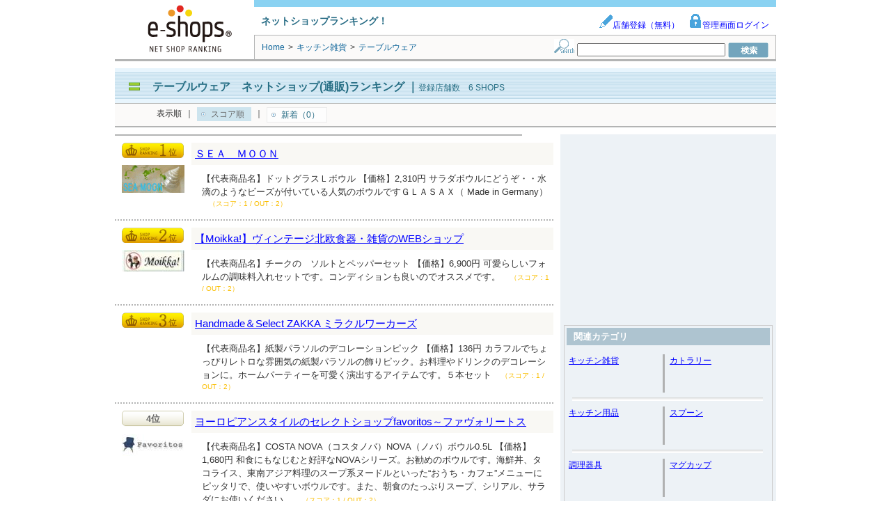

--- FILE ---
content_type: text/html; charset=UTF-8
request_url: https://syndicatedsearch.goog/afs/ads?sjk=jXQCDoXCT4qSo%2F3xcgwlkA%3D%3D&adsafe=low&adpage=1&channel=8936626886&client=pub-1505802195485781&q=%E3%83%86%E3%83%BC%E3%83%96%E3%83%AB%E3%82%A6%E3%82%A7%E3%82%A2%E3%80%80%E3%83%8D%E3%83%83%E3%83%88%E3%82%B7%E3%83%A7%E3%83%83%E3%83%97&r=m&hl=ja&adrep=2&type=0&oe=UTF-8&ie=UTF-8&fexp=21404%2C17301437%2C17301438%2C17301442%2C17301266%2C72717107&format=p2%7Cn6%7Cn4&ad=n10a2&nocache=6801769225380650&num=0&output=uds_ads_only&v=3&bsl=8&pac=0&u_his=2&u_tz=0&dt=1769225380768&u_w=1280&u_h=720&biw=1280&bih=720&psw=1280&psh=2812&frm=0&uio=-wi620-wi620-wi300&cont=adcontainer1%7Cadcontainer2%7Cadcontainer3&drt=0&jsid=csa&jsv=858536381&rurl=https%3A%2F%2Fwww.e-shops.jp%2Fsh%2Frk3000360%2Fhtml%2F
body_size: 8347
content:
<!doctype html><html lang="ja-US"> <head>    <meta content="NOINDEX, NOFOLLOW" name="ROBOTS"> <meta content="telephone=no" name="format-detection"> <meta content="origin" name="referrer"> <title>Ads by Google</title>   </head> <body>  <div id="adBlock">    </div>  <script nonce="NvD3MVIxHHBFwnh7NR8zSA">window.AFS_AD_REQUEST_RETURN_TIME_ = Date.now();window.IS_GOOGLE_AFS_IFRAME_ = true;(function(){window.ad_json={"caps":[{"n":"queryId","v":"pTx0acWhDOm_0L4PwIe02Ak"}],"bg":{"i":"https://www.google.com/js/bg/V88ImSDOg1b-Ey3nzkrV4W67KqFgqGqLOhz7XlMESLs.js","p":"Xcn+TUpv5dwINfwCgJprZ585zTYMooWPZF1m4pqiXy09PjiIL7+KUQj3TCrzK+iO4JVLP+wkN/TeJsmpg2+EOt04spFdGfVlsaQVN5+XENDNK1xv+AqqrxlOebgtGCVEfnEcrOF9h9w6xJfSPzoHPCFGuOVCpQiqDe/2pUH44a/vUW/gZ3R8OoRvEKaeXnDZzMvoCw6MtK8hNwz0Dzg8MT1IHJkh7Ck0P57Ig71L1IsdMSZHVajddPPutwFV0z6Ptt+eHrMnTD89l84aF2Qz3eZWumCQ8PVIDE9iZW4/GK7SxsARMXPvBlkP7rhmego06jjA3zoIv67liz7yeO6+IVyanJj4oUTYnNIR5qvAe5g6OQPG5qGwpEdbWXTOLvMfebiZ7a4Yee0+lRDoiZQLz4KBdvnvwqMKmE6XywmPyIXY1lMBVuRz+tzXa+/kcmqxZ5GFhUbAZ5mQJVhygyI737NPHjBsLIWaItoKJ4mU6NfYMeuOiZqBXlVdnNUVWPvIE4bbyqTKohuxS3gIhx7kTh4vOYm3cYYRIDYYuCpkvpIZfUt8HPHiD1V9I23J4CPye0iL4uerSVi79pXkOGBbx/5o/szQh9VlerVxHUEO+3pQUuNn+Nm/CzURaQ3ZUpJawY3/IO4ssOjvzukVBjAjI/DnXifYSIs4DtFyA7LDK+kLLiU2dyozdZAR9zIPZjIOWN+Ma60haDYLntdSk1iQhEDojbOW0QjXG4LL4THg8HDE1Xrb2GjtZeRE7Yfyg7s96sFT9caogzNm5g4czvjbt8lbkAGEO2m7Z7naLh2rf9Ya/X/RIHxBg67nSeiKOriHz70VsxrpBkianiWGn5HXzvkHd6gMGnXJ7tiK0q2QYkLtihvS/N7xiCa+VVi9MYO7nduk8yxIo4ZeBRCVUgkMDDE66JMWWxaB9hz4kyWUu2ibii5JaYZHtRT7Es6EBcMjjHMupFUuvK/SAgA0eRUNE/YKn4JlNWQnoUHSz7is07aePEX9ooi1sxPh3m7HuB/Z9h+sEX4lM7KOydaGgoRBAwvNsaTRbST5amAaHEUc/SUZQDnsxonQqdGrWzyFoLS16CJnS6o/rLdbpspon1RHy98fjQI/owTq9VX/OVL7eFDJymffc6RFwl9IYjqYgFTs1k4jwKsKWOQXVVhUxj6Rqc1gwv/zGJaAFXnc8/I0BQ98uXYVnhMly6nBs8iHAFx3SCxr0hJo86LxZv75qpkhu+ygtVWO6YUVgvGw7eJj1b/CRbDY2C9qGhuyW/rjfqXNbmbxvis2QWRrx4S+CnBoT1u2zE1gQjJHGFAdsDhzQhrx7MDtT9FU2gjOmv584rS87WB71DXFxtMwJXs3RF/7SQLeTWhyMOwXxgLKilJkNfGixWW4MfeSFtkT6958MmBs5RmJ6welFBi4Kj4/eD7a+2NYithwUo47NCivxZppamfu6+X7dAkAV0KmVR+2si/FPvWSjAmXyyE/3X7S3HfyZbz8lEqjt8ZUpVZxKhUH0MqwVVTObTiJauBSX2M3sbYCsnClXPE31U+ogug8ThpGzBe9ReLmyUAWC12n729SlVbrQj8/IYyTk3/RXQD3IMTuUwITrLCpird9UHnLH0SNMbgJ+f/[base64]/L8JThO3N9Z4a3Bnd5OBJk+7rhfY1wXvTo34NOpseefxo8jcoLnTM2E4oHIIJYllE8bnAh6OwJaGim6hXx4K4bU4APf8m7+IqSN6uFK/jVutv4zSaQFG6LuVhFx2TgPOGXgUZfb2GbZvK+B7czXZ5viLvktOKHhKn07U12vbZVd957qI7YalL+ynwfBQAyxDznWzl+U3l7k5oRApKi/x9nctCAAVZfnVDSbr7rWfbTCNTTD0FwCRJWgv/WtOoH1/vuL+9o6o27GzLbehTV9Rv4+aaRPa9jt2ye7b6cYQ4TcKuK8lK6PwmQWbSCl+oI9WnVm/n2RYSt5hb4MgaaU9+HUesORlfHMGDo0tgbu5+3SjuE5QGpiqGfwLgfo/q3mHx//vzCvyWx/HRlM+shNYokq9aDTSos9LVGqrbUiJmzxo7WO8ARPsUP/ju1Wy57nIRmRdoNTq9tQEjL1H0BvNjVi9BXQZTQhbk/K8dy9dbYUSV6CqfkMH5ENARlBHYoIeBoy90dOjJ6tbwqqr4Q5OLw1poMl61dwUM9yDQ41OUpjvtlezE4l7IsuHEWpFmIPchvipFISEAGqAI1L+aiu6bllzzL2DYwP1VUp5KCtaW08APhA/Rujfl1crb11dr5o6lOV2qg5ZPiPp+hQ4U4K/gJ5LiNVDwj3qPzR4632LuZvWMnrYViiwSSvOlv3M0LOfQllLwwInhowottczhP5aEyuWnPThnWbPZ2P0Jhit3T1h23AHLr7n5lNML3ylNfSLGyxBOFtMWRgN5BpDGYcwqfuvR3itp+49DSqM0BAtfi7eb1HbrzbaJqdfS79Wl/E6RRVsa/2xHcTVAOVHcr/PWs4hPK/BHyRmxiByl12eczuJpKGzEO/QSp2OvDBw5nNANJs7OoCO0wwxvDp6dJ1gkv53drDzwxFJIs8eEY5mlHXxZ5eTtGdToxby8tFIyxw3zRhLaoD3443cpTJS38V2QkbGqh+y9vDfIHwXdgVv7b3MXt8in+hEs7QLySkHW3gnguvT9WmMuhh8AMwexwfr0iKr12JDJbT8JC/JeJL52RGxzBwuxEXIt2OE30B/jEHXJN/wX5V5A9jMZP74LHxm/ceQuol9lvmL/S/GiaPlG4/zYyhYDwi+pD3v+xMsEI9J2W/2+2KICXmTO3RPQ2CQP7Jw2L8ZTQfxp/WIg2n9VpnaTjeegQGdggOTSAxJylMpzLRXPIy9w9DIoWcgQjNem2sfkX59e0TgHpznF9qwQwbCKZdoQN8K9hoTHtc1ANLFTWAQbnKLX4KSETNFuG6X58F6qWYpC1QZbvf+XwQgAbWi9Hqi+lUryDJixF/f68I69RHuP90kLtlKX4H7uRZEtMOWeWdTaWEAfIuoSi8TbCERasKiZlhGcwEvHy3BqQvo//s3Kxw/3X2asmNovVYbwHuvGSZCjfX3odqhEFSZBNpe38+dMhRsGcky/hQhXynrTFMcI5rjVv1PGOWX4wGhWqdLU2iOtCyO6rc7YMQMhSRgpS+h5/sPnuajQwbKpmIpeTbCtBzGtT6MvlSPZiLHV0Wb7igICH1mrOSYLn+RfqzTLJNNbehAf9lJxBLzN6QNhwWcHgiHvMbgUwXUdEAOyfBnOy+3xUGJd4Zef9UBuvTbVcM9SbVi8xl2MqWX7OP3SlXChWDdETg+YjxPjAajQ3hxr+eW+bfLuCqTffmVTZqH/ete1M8vNpEGQNdlLi5wasMK+S7Y2ORQ41KhARSEPmr+QL2IzvP1e7C43g9cR5hM3L1j6pnOgDBmE/3fomzm2/F9ITRaE4+l2VTdKtWEvlgc85u5GWqVGsunaW+i1BLAmpj3i4j8yW4RWSiwol7V967dfzkCAkSET9VeW2ngDDDhkDsK+2XlR35Q6u3k+S6b3kjWGJVCSNI0UJ0h1je5AYBcLj8jt+S/rwWfeJbI+B1JdcJfSjEFeqMQyY9ZABQOTNSt3k0ZSTZ+xwo5lFPTz8ew0jl40xNPmWPsrvwy9Wa7QFF9BNX2NU5hF3SPb+ouFaqgBLc/tse6/P8+hsogXa3ByNxQLtz1jHns3cOBqbD1uyHGETtmetKMnbFrc/CoUQwNpNCGt4AiY2G4vH1GCrM8MfqeG2ymHqwyaQFXhZdzByYCG4aPuzhxuw+Uv8YIlhWU7+jowWwslIGfpPjB3BsbhekEgCrlUtEmPQ2wF3ya2BkNUx/AlEKGrgotWeK+GNxFktIDGkWUWJMxJqymPZaO+VvBDoq4NVtrtlCtN5XszrTdBzaaSH7tI9oghhil8HEp6UvL9Ybpk0bis82pTLrplYAXeH1PEm4FZyizN3aI9YHeTBBcdGFaGcIhCZvD5XjeUKKlGsQ3bvhL3z+amjbiHD5h/Ll6oUDfdK8ApkA5wauaCELdR6RODkoMQentrl2j1/Z+tHL4VqffKk7zqHTyuEIzn6qspZXFkfR3vqbxtIYLXska4/kFE9n2ds2aoFte+7B5EVqVSxLVdHogZ1FJ2uxZ4QtQCnWmgFCibopWFjV7vgIzs0F4coqobh2C76dTjORS+tqMpLOI1/uYvpe9vxOzf/3hdDn/RkEuslsF1GdQkIlPISjnSLDmbz04jJuaJko5zCWIwypzaZrf+B1OrxTexIILupBr3hnL/7gTZg1iUFfKK0GysdsebRgNqezhbTIdFWf76pj+//PV6YpzS4RkH7ccrZ6lLiBGsY5CMB9kBXtm7Tnv86xS+XeOUukpCb7iFdp5aQhu0M/UBAUZAbRn7LrelgmTRcnC4t/JfvR6nXntCRjRGiao6rMcHCMYzJZf/XJs8e949lsnJm+c1wEVFKU6pOfOP4i/nY/Q1u9BTLG6wX1tOeTMYJsVEiz55jvdZKi3U6CE0SaXtVLVrM/CLWp+1QD251gw75trqyO1dawwa2YL6q17hDFOgjKMT576EjHi5EMA33g5QvQVBT0QDZyJ0MPv3kHQXWWnFwTZ0ntCCIZDOaF0BlSucYWYn+L/Ff81Kk4gnBBrT/5Epb0OyBNGj0RDdgzoo+pfef/fPZtlJoBFND8uHKc+JrbNTA6DP3yPtDf+nKhHeAfLNhVWqNDH48Ah79xmBPMz5hODlv/+BpAS3p/V9EZ/vLnWVmF4fuN3gu2D60u8O8AQIqJZHg8SY9Y+NtaK1MJOLSdRdGXiBpqWVLMV/GSVAeJbgXII/3nXWTeCdu+VkwBDKLpgyS12p2JhntamFM+W7n3hH5iDOFB8QBiky5e3QtK75NyGV7uO/6p+yPvPR3u6cIz0oC7UJLkl9if1TuIrm49MpLCCidiM3a9eoNrAogNpeOdAR6o72QCRto/3e+f0INCT6mvo/0kuDCRkgXhI1dGcMeYppa9ZCV9PDuWeV2vQpcKhLP7cZgNxCQGAHrxRq2wRqaNk7dEfWVVa8yYl1P6lWhAV2Gzx57J5P2VOsg/5i8W+X2Kko0y6NrjP/kw1J07zGaNF2Em8/4f/RL7cRZnWI9/Rvgm37PMA5RTV1tefJr3E3Q/+kAXrREQkLcUkPEJ+p4vpCxM6ulhO8raqk0ae5K8Ba1zGwrs3XlqrPD/t9zk7VrOVfI+EEZGV02WG7YHks4bE2kpW134EpP0CSIiB6QPPoXbCJ5JVy4k8eq6PxS/IWGiVdPpl4hgm5FnFokilG116CfsDIQs8L+bHw7TU4CDCzugXHX2JMi1cM9QRjn1vbVOJE70BckGe7+IJkR9uJtWsOP/KBTo37fhDBe9RmTcZJBuWk/tn7KXw5ep1bvTrT0CEjS87C/GQERA0/B4lDi8wsuY07gFIRuySWqAfl9/lg+DvxVnbYApMznan4xLNinFl5F4pog3A1xmi3sGKheC279K5HomH+iGdXhl8ku/jfA4M8kKuw1oVB5SS1r3bKNNJslWIqTrke2ZQzPvs3gURb+Sm1aIMCYxSIYGOuAUa0ngmdAFnKUJDnZ9HFfYW4lLC2P6qOiuW8hhleM0CKf4Zb4KbyiC9c3sCcZFSPuMLS2efxTqRZsHXMpKqMDau/iaQE5QIQqz3mO8p1st3FcNrH73CtAZaU8po+LPC7JNBxpbhjRLm0X+vwzRxlJgveJ4n3O+VmDkHbOs3FvZwTtLVgRolbmD4kxLrLBmZ4aRTwUw6l6pCTlRXtb/hFiLWQLP0/oWcq1QQMI4TeA37UVf8hRt0iARooxrDABS0JZyGkZoFOP843y3fTfIiWR/h+/OZgM6BMjbKl6Ocv/[base64]/KrJs94QHC7pZrfcZAJz7qFUKsVrT0LYhDLhB6zqF/P5JNne8UTgm8hg95tfLTMu0QzWmmZoGkk2gWk04XOu/Rz+erAperIdQ0Tg/6QnOMyXKbPQdWbq+LZW3wibNYSOG9VnFMSPkFW993oq84HSEO/SFiwDhdI2LNFeMGlMLs7GaOoKGQzHj/xP5RX399VVWf+BFtIr9jDgmHfMEYJ/rqoVt+M0OPW4XH4OwJJU7D0tCg+HJqn5HZSgJADW85bc/[base64]/U9Oba4sZsoX7sHrIPJl/yqOVWWLopFhxDK+eygnwlQxXFw6lv7aiDXdDk7nhRNo18O/L9v2Ml+5vo5n+SXB09nwDt5Yzt/YB/ZfHVGTAi6JxVnUlDdTDfNb9Br785t5FATgENM5JZXg82bfoh4EaqbHCpTISCmF5alX8wf6cGBsZ1dc9/AnQDpTfshxqSsoxMFeIl1+a1Hrq2ZEO3AWnOk5hrdiZ187MjMikowT/5oW+xSjhCZqNzAGJq5CX3zEd1Mbzl0bjekswgODtx9k8sZjQD5zLdEaOxTMvxO/bhUIOZJJiT0tzyCaICJs5ipg9kk4CPwP/4SZ/KHDE2psym3s5JgO7G0I+AB1VF5sp2A4fBrki1O3O2F1H/JKGDXxCk3iKIUZOz/ASW6swPV4dHJ21btysruiNJzax0WwuZIB34kmYRRbS1lmHpoejRA9poEb9i6Sr7H27UoK5t4BTCvX0H4HetITde1Lhb00f00G/Gnut8qaGbTp4eRsFaG96iCFh25shXAiszToRiwKtync3aYO2TzUARBmeyoKmLO7wbtz2kdvu4nmJoOsd/keLiXzODMWIShYhi+IceiXHNwme4SBrp3rSeNhL3duIZBrgYSi9XWyBzTnWGEPPNeahAPJe4j2ML1B9fnu2NVdQGNPF6TcJ0TfsRo4/OBCgfnt9FWhqdkiIRO8kkHJhENUUIFEK6l7qrKrGsVMNkZiTkCPEPYH83qNedBGzkEl92Ykv52dxZKwyeFlkhRVzSjrCuC4+FEaltJ66NTlS624K5e13m5wJhOCFX8BeumNlHzb000Jo2FAFmqSqacJwLuUdZSVQK8bIh8OfS1IBgIHyinQXSLyksgOA6LQox3LTde/VDy0OEQpSt2LzXVizn6szky6O5NKQeIz6fJw2eqduq8EeDhxY73h2BWDpoPMNrNYJHBc+UT+NA1wEzCtGAvFFC1R0CjWVxQRBy2QddlBxrQlluLNP7I6FqOdevAPe+ussQyBckdvQPrHnKsID7s7KKixd9YbxVIpH3/xnFTlu177xk1QGQSzMvHqO9q2wdK7ao9fkDBVBFwLjLyNwlTVsqUExz+fwNy5/JEQ8msv08XEsFJ0t4T8rjqphZl1FGfMazF8yjObM0nM3B/SbRSVcUHYB0dtltjP75GnyVU3Fjy2LVkwu+oraLgSFJ3DIVnmoY2U3sk5LDeFt8kgH6KYNPSVPyR2NK/PcAXQfrUWpzK3rzxtnUIMJl58JeKix8HDACFRAJMYqpWOrPidxUtUonkJZhMBdnc3B3J0YCwynM2EQId8bYhbqi9N/re/pE/JnqxstlqjY2V0KEkvk//nxUKklFqSjEOy+l/cuelwgILuTbr+QaAwIXMEAifE513zym8L9R4kbCAcMQ35JR7wUTHXT0j/NpZN19grX0VFOtiAaaWZObY9Xi47gIYSpbuweSsbIL5qUGaRAKvKy0geIYS8nlfsIWYe4XlMqy4ptH4mmnay++eRi2Rr7xVIbf4nrcDQlfMFpZ1mrLArj2U+RfaP2il+4WnUsIY69vUpljCF01x+9imvu7D9h3elJ32PGFVvNyiytrWDUq2nXmjew/Rg+w/lL54lBCTQmoP+SrtKMVFwz9aHfPmZSSvouoUqMhd7cj9dVItDyKReP6cGnJxXxvhZPXczJcOaP/GOF3xlelWyCZ1OZ2WpARSJ5vnXEMdpk6YtBY7qzrHHi+FNnphnEdXM7CTGOYsTiwc8yYwXAxYYxDcDlM5JiyFo+vy+0nUiiYHrQQvlRS3sy1Ds0YG9NAa/nGj51MGUkSQrofiG0H/j7YmWc+qrlmPD37cTmQr4TjyBSQ/l+qShhpfqX2crNfjXyKM4RFMpp/jRVFoRMrksDLsL3HWI/kxM0UuJZYIdR+aQzdfHr967mad0yh4aYpW08HFK7WoJkRaOOi/BJInuI0ufxHAKpBfw8hm1HibHWiddAzbHZcMRTT2kLWMIJnJ7ziQqf2BM3Q0/QGvBI4fgu67b0oQoS+RsP16qZIdlx4agapMCkQ8f1SI1T1tgRGwuNBYUMiD1SPDQ9w0WG2C4NN+CVmc4XP6azNHR2vNgdZh9iHq/QaIlHLbmFUrxb/WHctE8jK0uaFmx5bUTGRWsjgTytS66a3zM7w07ic23W3XC/V6xIG30VugywK1C1GvxzstUHlf5EbPFExkkuH5s/eTGRLhmG/uxtXauOeAM8ejWvtYmGgbfMIUxjMCWU4IpweIhT2pELnONoR20S+Jra11YMVFE3OnQTvBcafeUX1B3fH2ATf6EPji4qGpLs373w5o6htXsXrGgHNBM3K/M9FKYikWAftNxwi+gv99/RBVyDh1brbNY6gAjdmJebjoWPZV3nngEe3BHW+9Nl1c4k+MsC2khOLrSZtkfOGoJialzELeMaJbl70krbSc3L0mkfnUTrKHb1D34s/StR4TWV682jy8FB4vvTkYwNdu52aOGwMwJ2LtKXjK6Kj57l9j7B/2mo9tQbRVv2/P0cDgvDj0Mh+qOv1OeTpLTW7UORL8dPX6mE22jKIKpQkXdSQsuqo+mpeRIUJ8gtM5fZrdP+n5AD4k5nCLRSQYooPUF8Q+tx03JPcMLD9puLx7OD7OkAsYzUpHFSehJlev9OxSBtqzutUrfSCR/vYH44bXQTCUiAV20bwFbLbuXLIsuypbDJ6KsQT1M/55fIvIR0xb/IARBFhjmLDu2tLy8RdsM89MdkRQSXnWGT8qMl6Cke8/wok4RFh1iizhEljlm7VWofrosts3Sl3xorqxlFsu3DmLd9J3sx4EZDU9NXgj03rMnyTJBmqpZiMk3yH9U0Bidu6LgLOIuzJBkgw0zTAuc0siIJf6lz7AbcnUCR0jTDAALQHGwANibr8dG1R7OJ5D2UyPDoFnJowc67lu/qJdhMyvl0eXVDsr6WKMxe2tsYs/71IQaGA99FbIHuoqJpNFg7GzD273JzfHDiX8teytxFgSZ23cYXBBJZWEBJiD5mvw92sTk7dCCawbhelnqFmGZauAg4CQDd++nObl9/ZukPdJbaTnCm87f2SgyBK2lrFaj5HKZoK68CUMxB8o5oqX9KPKoETVj8qCmljxxaCUjtzcoe6X46F/I3R6QLaacJukyWOKyQQ/yohFz313myu3palaRxXzMwaJ0G6lCGdmNKkEROjdCgLiiBNBF79Y0M0hrcDUcl2j4H5+1rjQLTtsK9ZcAR7VplTLSg7q78tEZ6hUGzLf9/N9Aww67544lUm4mPYQp6FMnDXU++V1HoBsNvUHeW5y5xU5CTzCjmjw4eqvasLZ+BPiwAxIdn0bzf3XgUUw21dsSEeVIcNdKJdmv6b8cCDF2Yr6IwrDzwKOm8tru6/cnz4QqhH8ZKuxddge1G7k4P3cE3swirU0BRNgMx5TQihqOhF+AEL3w3/Wts0q/w++myjOu+rYHAch7OaMBBzW7NEXunlWJGI1BZFlNOML1coNCVAlwgKk8HOwd2lHv/IrFlzFY+NmH3XfAChPfvR3DhHd/BEA\u003d"},"gd":{"ff":{"fd":"swap","eiell":true,"pcsbs":"44","pcsbp":"8","esb":true},"cd":{"pid":"pub-1505802195485781","eawp":"partner-pub-1505802195485781","qi":"pTx0acWhDOm_0L4PwIe02Ak"},"pc":{},"dc":{"d":true}}};})();</script> <script src="/adsense/search/ads.js?pac=0" type="text/javascript" nonce="NvD3MVIxHHBFwnh7NR8zSA"></script>  </body> </html>

--- FILE ---
content_type: application/javascript; charset=utf-8
request_url: https://fundingchoicesmessages.google.com/f/AGSKWxXGACCYGNfiPCsPX_QTqSIxJD83TSeR9EUmTmFNKHI3pR53YotHRhXHO8jL_LuYxNMdJyEmdSA7ld3FcviL8p-X_0DhNlJuBQf19yxjiOTHt2cAL0ijBRcBa41RKl3tNbpSxBH7YM31oJAQuPJORL47SBug8G2jgcH31zoIAr1RVkS7Ni77u_jOuSpi/_/ads.w3c./predictad./banner/ad._platform_ads./orbitads.
body_size: -1289
content:
window['dcf72a44-711a-4e37-882b-2855bbd35eee'] = true;